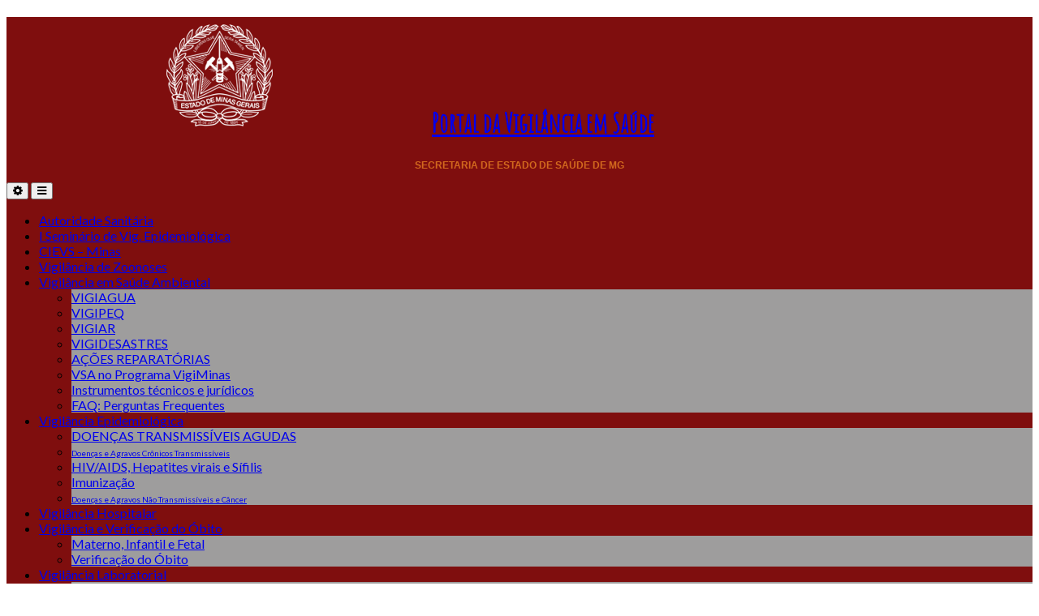

--- FILE ---
content_type: text/html; charset=UTF-8
request_url: http://vigilancia.saude.mg.gov.br/index.php/saude-do-trabalhador/
body_size: 141632
content:
<!DOCTYPE html>
<html lang="pt-BR">
<head>
		<meta charset="UTF-8" />
	<meta http-equiv="X-UA-Compatible" content="IE=edge">
	<meta name="viewport" content="width=device-width, initial-scale=1.0" />
	<link rel="profile" href="http://gmpg.org/xfn/11" />
	<link rel="pingback" href="http://vigilancia.saude.mg.gov.br/xmlrpc.php" />
	<title>Saúde do Trabalhador &#8211; Portal da Vigilância em Saúde</title>
<link rel='dns-prefetch' href='//fonts.googleapis.com' />
<link rel='dns-prefetch' href='//s.w.org' />
<link rel="alternate" type="application/rss+xml" title="Feed para Portal da Vigilância em Saúde &raquo;" href="http://vigilancia.saude.mg.gov.br/index.php/feed/" />
<link rel="alternate" type="application/rss+xml" title="Feed de comentários para Portal da Vigilância em Saúde &raquo;" href="http://vigilancia.saude.mg.gov.br/index.php/comments/feed/" />
		<script type="text/javascript">
			window._wpemojiSettings = {"baseUrl":"https:\/\/s.w.org\/images\/core\/emoji\/11\/72x72\/","ext":".png","svgUrl":"https:\/\/s.w.org\/images\/core\/emoji\/11\/svg\/","svgExt":".svg","source":{"concatemoji":"http:\/\/vigilancia.saude.mg.gov.br\/wp-includes\/js\/wp-emoji-release.min.js?ver=4.9.28"}};
			!function(e,a,t){var n,r,o,i=a.createElement("canvas"),p=i.getContext&&i.getContext("2d");function s(e,t){var a=String.fromCharCode;p.clearRect(0,0,i.width,i.height),p.fillText(a.apply(this,e),0,0);e=i.toDataURL();return p.clearRect(0,0,i.width,i.height),p.fillText(a.apply(this,t),0,0),e===i.toDataURL()}function c(e){var t=a.createElement("script");t.src=e,t.defer=t.type="text/javascript",a.getElementsByTagName("head")[0].appendChild(t)}for(o=Array("flag","emoji"),t.supports={everything:!0,everythingExceptFlag:!0},r=0;r<o.length;r++)t.supports[o[r]]=function(e){if(!p||!p.fillText)return!1;switch(p.textBaseline="top",p.font="600 32px Arial",e){case"flag":return s([55356,56826,55356,56819],[55356,56826,8203,55356,56819])?!1:!s([55356,57332,56128,56423,56128,56418,56128,56421,56128,56430,56128,56423,56128,56447],[55356,57332,8203,56128,56423,8203,56128,56418,8203,56128,56421,8203,56128,56430,8203,56128,56423,8203,56128,56447]);case"emoji":return!s([55358,56760,9792,65039],[55358,56760,8203,9792,65039])}return!1}(o[r]),t.supports.everything=t.supports.everything&&t.supports[o[r]],"flag"!==o[r]&&(t.supports.everythingExceptFlag=t.supports.everythingExceptFlag&&t.supports[o[r]]);t.supports.everythingExceptFlag=t.supports.everythingExceptFlag&&!t.supports.flag,t.DOMReady=!1,t.readyCallback=function(){t.DOMReady=!0},t.supports.everything||(n=function(){t.readyCallback()},a.addEventListener?(a.addEventListener("DOMContentLoaded",n,!1),e.addEventListener("load",n,!1)):(e.attachEvent("onload",n),a.attachEvent("onreadystatechange",function(){"complete"===a.readyState&&t.readyCallback()})),(n=t.source||{}).concatemoji?c(n.concatemoji):n.wpemoji&&n.twemoji&&(c(n.twemoji),c(n.wpemoji)))}(window,document,window._wpemojiSettings);
		</script>
		<style type="text/css">
img.wp-smiley,
img.emoji {
	display: inline !important;
	border: none !important;
	box-shadow: none !important;
	height: 1em !important;
	width: 1em !important;
	margin: 0 .07em !important;
	vertical-align: -0.1em !important;
	background: none !important;
	padding: 0 !important;
}
</style>
<link rel='stylesheet' id='ai1ec_style-css' href='//vigilancia.saude.mg.gov.br/wp-content/plugins/all-in-one-event-calendar/cache/b68e706a_ai1ec_parsed_css.css?ver=2.5.36' media='all' />
<link rel='stylesheet' id='pt-cv-public-style-css' href='http://vigilancia.saude.mg.gov.br/wp-content/plugins/content-views-query-and-display-post-page/public/assets/css/cv.css?ver=3.6.1' media='all' />
<link rel='stylesheet' id='wpdm-font-awesome-css' href='http://vigilancia.saude.mg.gov.br/wp-content/plugins/download-manager/assets/fontawesome/css/all.css?ver=4.9.28' media='all' />
<link rel='stylesheet' id='wpdm-bootstrap-css' href='http://vigilancia.saude.mg.gov.br/wp-content/plugins/download-manager/assets/bootstrap/css/bootstrap.css?ver=4.9.28' media='all' />
<link rel='stylesheet' id='wpdm-front-css' href='http://vigilancia.saude.mg.gov.br/wp-content/plugins/download-manager/assets/css/front.css?ver=4.9.28' media='all' />
<link rel='stylesheet' id='plyr-css-css' href='http://vigilancia.saude.mg.gov.br/wp-content/plugins/easy-video-player/lib/plyr.css?ver=4.9.28' media='all' />
<link rel='stylesheet' id='bodhi-svgs-attachment-css' href='http://vigilancia.saude.mg.gov.br/wp-content/plugins/svg-support/css/svgs-attachment.css?ver=4.9.28' media='all' />
<link rel='stylesheet' id='wpdm-button-templates-css' href='http://vigilancia.saude.mg.gov.br/wp-content/plugins/wpdm-button-templates/buttons.css?ver=4.9.28' media='all' />
<link rel='stylesheet' id='flat-fonts-css' href='//fonts.googleapis.com/css?family=Amatic+SC%7CLato:400,700%7CBitter%7COpen+Sans+Condensed' media='all' />
<link rel='stylesheet' id='flat-theme-css' href='http://vigilancia.saude.mg.gov.br/wp-content/themes/flat/assets/css/flat.min.css?ver=' media='all' />
<link rel='stylesheet' id='flat-style-css' href='http://vigilancia.saude.mg.gov.br/wp-content/themes/flat/style.css?ver=' media='all' />
<script src='http://vigilancia.saude.mg.gov.br/wp-includes/js/jquery/jquery.js?ver=1.12.4'></script>
<script src='http://vigilancia.saude.mg.gov.br/wp-includes/js/jquery/jquery-migrate.min.js?ver=1.4.1'></script>
<script src='http://vigilancia.saude.mg.gov.br/wp-content/plugins/download-manager/assets/bootstrap/js/bootstrap.min.js?ver=4.9.28'></script>
<script src='http://vigilancia.saude.mg.gov.br/wp-content/plugins/download-manager/assets/js/front.js?ver=4.9.28'></script>
<script src='http://vigilancia.saude.mg.gov.br/wp-content/plugins/download-manager/assets/js/chosen.jquery.min.js?ver=4.9.28'></script>
<script src='http://vigilancia.saude.mg.gov.br/wp-content/plugins/easy-video-player/lib/plyr.min.js?ver=4.9.28'></script>
<script src='http://vigilancia.saude.mg.gov.br/wp-content/themes/flat/assets/js/flat.min.js?ver=4.9.28'></script>
<!--[if lt IE 9]>
<script src='http://vigilancia.saude.mg.gov.br/wp-content/themes/flat/assets/js/html5shiv.min.js?ver=3.7.2'></script>
<![endif]-->
<meta name="generator" content="WordPress Download Manager 2.9.84" />
<link rel='https://api.w.org/' href='http://vigilancia.saude.mg.gov.br/index.php/wp-json/' />
<link rel="EditURI" type="application/rsd+xml" title="RSD" href="http://vigilancia.saude.mg.gov.br/xmlrpc.php?rsd" />
<link rel="wlwmanifest" type="application/wlwmanifest+xml" href="http://vigilancia.saude.mg.gov.br/wp-includes/wlwmanifest.xml" /> 
<link rel="canonical" href="http://vigilancia.saude.mg.gov.br/index.php/saude-do-trabalhador/" />
<link rel='shortlink' href='http://vigilancia.saude.mg.gov.br/?p=4162' />
<link rel="alternate" type="application/json+oembed" href="http://vigilancia.saude.mg.gov.br/index.php/wp-json/oembed/1.0/embed?url=http%3A%2F%2Fvigilancia.saude.mg.gov.br%2Findex.php%2Fsaude-do-trabalhador%2F" />
<link rel="alternate" type="text/xml+oembed" href="http://vigilancia.saude.mg.gov.br/index.php/wp-json/oembed/1.0/embed?url=http%3A%2F%2Fvigilancia.saude.mg.gov.br%2Findex.php%2Fsaude-do-trabalhador%2F&#038;format=xml" />

        <script>
            var wpdm_site_url = 'http://vigilancia.saude.mg.gov.br/';
            var wpdm_home_url = 'http://vigilancia.saude.mg.gov.br/';
            var ajax_url = 'http://vigilancia.saude.mg.gov.br/wp-admin/admin-ajax.php';
            var wpdm_ajax_url = 'http://vigilancia.saude.mg.gov.br/wp-admin/admin-ajax.php';
            var wpdm_ajax_popup = '0';
        </script>


        <!-- Enter your scripts here --><style type="text/css">#page:before, .sidebar-offcanvas, #secondary { background-color: #7f0e0e; }@media (max-width: 1199px) { #page &gt; .container { background-color: #7f0e0e; } }</style><style type="text/css">#masthead .site-title {font-family:Amatic SC}body {font-family:Lato }h1,h2,h3,h4,h5,h6 {font-family:Bitter}#masthead .site-description, .hentry .entry-meta {font-family:Open Sans Condensed}</style><style type="text/css" id="custom-background-css">
body.custom-background { background-color: #ffffff; }
</style>
		<style type="text/css" id="wp-custom-css">
			/*
Você pode adicionar seu próprio CSS aqui.
Clique no ícone de ajuda acima para saber mais.
*/

.home-nav {
background-color: #9e9d9d;
}

.hentry .entry-title {
    font-size: 27px;
    margin-top: 0;
    text-align: center;
    font-weight: 900;
    color: #722418;
    font-stretch: extra-expanded;
    font-family: arial;
    font-style: normal;
}

#masthead .site-description {
    text-align: center;
    text-transform: uppercase;
    line-height: 20px;
    font-weight: bold;
    font-family: "Arial";
    color: #D2691E;
    font-size: 12px;
}

.su-tabs.my-custom-tabs .su-tabs-nav span { font-size: 1; color: #722418}
  .su-tabs.my-custom-tabs .su-tabs-nav span.su-tabs-current { background-color: #722418; color:white; font-weight: bold; }
  .su-tabs.my-custom-tabs .su-tabs-pane {
    padding: 1.3em;
    background-color: #722418}
		</style>
	            <style>
                @import url('https://fonts.googleapis.com/css?family=Cantarell:400,700');

                .w3eden .fetfont,
                .w3eden .btn,
                .w3eden .btn.wpdm-front h3.title,
                .w3eden .wpdm-social-lock-box .IN-widget a span:last-child,
                .w3eden #xfilelist .panel-heading,
                .w3eden .wpdm-frontend-tabs a,
                .w3eden .alert:before,
                .w3eden .panel .panel-heading,
                .w3eden .discount-msg,
                .w3eden .panel.dashboard-panel h3,
                .w3eden #wpdm-dashboard-sidebar .list-group-item,
                .w3eden #package-description .wp-switch-editor,
                .w3eden .w3eden.author-dashbboard .nav.nav-tabs li a,
                .w3eden .wpdm_cart thead th,
                .w3eden #csp .list-group-item,
                .w3eden .modal-title {
                    font-family: Cantarell, sans-serif;
                    text-transform: uppercase;
                    font-weight: 700;
                }
                .w3eden #csp .list-group-item{
                    text-transform: unset;
                }
            </style>
            	</head>

<body class="page-template-default page page-id-4162 custom-background" itemscope itemtype="http://schema.org/WebPage">
<div id="page">
	<div class="container">
		<div class="row row-offcanvas row-offcanvas-left">
			<div id="secondary" class="col-lg-3">
								<header id="masthead" class="site-header" role="banner">
										<div class="hgroup">
						<h1 class="site-title display-title-logo"><a href="http://vigilancia.saude.mg.gov.br/" title="Portal da Vigilância em Saúde" rel="home"><img itemprop="primaryImageofPage" alt="Portal da Vigilância em Saúde" src="http://vigilancia.saude.mg.gov.br/wp-content/uploads/2018/07/MARCA-GOVERNO-MINAS-2015-SAUDE-e-SUS-CMYK.png" /><span itemprop="name">Portal da Vigilância em Saúde</span></a></h1><h2 itemprop="description" class="site-description">Secretaria de Estado de Saúde de MG</h2>					</div>
					<button type="button" class="btn btn-link hidden-lg toggle-sidebar" data-toggle="offcanvas" aria-label="Sidebar"><i class="fa fa-gear"></i></button>
					<button type="button" class="btn btn-link hidden-lg toggle-navigation" aria-label="Navigation Menu"><i class="fa fa-bars"></i></button>
					<nav id="site-navigation" class="navigation main-navigation" role="navigation">
						<ul id="menu-menu-principal" class="nav-menu"><li id="menu-item-19135" class="menu-item menu-item-type-post_type menu-item-object-page menu-item-19135"><a href="http://vigilancia.saude.mg.gov.br/index.php/autoridade-sanitaria-de-vigilancia-a-saude/">Autoridade Sanitária</a></li>
<li id="menu-item-21446" class="menu-item menu-item-type-post_type menu-item-object-page menu-item-21446"><a href="http://vigilancia.saude.mg.gov.br/index.php/1o-seminario-de-vigilancia-epidemiologica/">I Seminário de Vig. Epidemiológica</a></li>
<li id="menu-item-2981" class="menu-item menu-item-type-post_type menu-item-object-page menu-item-2981"><a href="http://vigilancia.saude.mg.gov.br/index.php/centro-de-informacoes-estrategicas-em-vigilancia-em-saude-do-estado-de-minas-gerais-cievs-minas/">CIEVS &#8211; Minas</a></li>
<li id="menu-item-3726" class="menu-item menu-item-type-post_type menu-item-object-page menu-item-3726"><a href="http://vigilancia.saude.mg.gov.br/index.php/vigilancia-ambiental/">Vigilância de Zoonoses</a></li>
<li id="menu-item-18718" class="menu-item menu-item-type-post_type menu-item-object-page menu-item-has-children menu-item-18718"><a href="http://vigilancia.saude.mg.gov.br/index.php/vigilancia-em-saude-ambiental/">Vigilância em Saúde Ambiental</a>
<ul class="sub-menu">
	<li id="menu-item-18738" class="home-nav menu-item menu-item-type-post_type menu-item-object-page menu-item-18738"><a href="http://vigilancia.saude.mg.gov.br/index.php/programa-de-vigilancia-da-qualidade-da-agua-para-consumo-humano-vigiagua/">VIGIAGUA</a></li>
	<li id="menu-item-18859" class="home-nav menu-item menu-item-type-post_type menu-item-object-page menu-item-18859"><a href="http://vigilancia.saude.mg.gov.br/index.php/vigipeq/">VIGIPEQ</a></li>
	<li id="menu-item-18872" class="home-nav menu-item menu-item-type-post_type menu-item-object-page menu-item-18872"><a href="http://vigilancia.saude.mg.gov.br/index.php/programa-de-vigilancia-em-saude-das-populacoes-expostas-aos-poluentes-atmosfericos-vigiar/">VIGIAR</a></li>
	<li id="menu-item-18871" class="home-nav menu-item menu-item-type-post_type menu-item-object-page menu-item-18871"><a href="http://vigilancia.saude.mg.gov.br/index.php/programa-de-vigilancia-em-saude-ambiental-relacionada-aos-riscos-decorrentes-dos-desastres-vigidesastres/">VIGIDESASTRES</a></li>
	<li id="menu-item-18883" class="home-nav menu-item menu-item-type-post_type menu-item-object-page menu-item-18883"><a href="http://vigilancia.saude.mg.gov.br/index.php/acoes-reparatorias/">AÇÕES REPARATÓRIAS</a></li>
	<li id="menu-item-18870" class="home-nav menu-item menu-item-type-post_type menu-item-object-page menu-item-18870"><a href="http://vigilancia.saude.mg.gov.br/index.php/vigilancia-em-saude-ambiental-no-programa-vigiminas/">VSA no Programa VigiMinas</a></li>
	<li id="menu-item-18967" class="home-nav menu-item menu-item-type-post_type menu-item-object-page menu-item-18967"><a href="http://vigilancia.saude.mg.gov.br/index.php/instrumentos-tecnicos-e-juridicos-da-vigilancia-em-saude-ambiental/">Instrumentos técnicos e jurídicos</a></li>
	<li id="menu-item-18973" class="home-nav menu-item menu-item-type-post_type menu-item-object-page menu-item-18973"><a href="http://vigilancia.saude.mg.gov.br/index.php/faq-perguntas-frequentes-sobre-a-vigilancia-em-saude-ambiental/">FAQ: Perguntas Frequentes</a></li>
</ul>
</li>
<li id="menu-item-4829" class="menu-item menu-item-type-post_type menu-item-object-page menu-item-has-children menu-item-4829"><a href="http://vigilancia.saude.mg.gov.br/index.php/vigilancia-epidemiologica/">Vigilância Epidemiológica</a>
<ul class="sub-menu">
	<li id="menu-item-4828" class="home-nav menu-item menu-item-type-post_type menu-item-object-page menu-item-4828"><a href="http://vigilancia.saude.mg.gov.br/index.php/doencas-e-agravos-transmissiveis/">DOENÇAS TRANSMISSÍVEIS AGUDAS</a></li>
	<li id="menu-item-19279" class="home-nav menu-item menu-item-type-post_type menu-item-object-page menu-item-19279"><a href="http://vigilancia.saude.mg.gov.br/index.php/doencas-e-agravos-cronicos-transmissiveis/"><font size="1.8">Doenças e Agravos Crônicos Transmissíveis</font></a></li>
	<li id="menu-item-5085" class="home-nav menu-item menu-item-type-post_type menu-item-object-page menu-item-5085"><a href="http://vigilancia.saude.mg.gov.br/index.php/doencas-por-infeccoes-sexualmente-transmissiveis-hiv-aids-hepatites-virais/">HIV/AIDS, Hepatites virais e Sífilis</a></li>
	<li id="menu-item-5357" class="home-nav menu-item menu-item-type-post_type menu-item-object-page menu-item-5357"><a href="http://vigilancia.saude.mg.gov.br/index.php/imunizacao/">Imunização</a></li>
	<li id="menu-item-6442" class="home-nav menu-item menu-item-type-post_type menu-item-object-page menu-item-6442"><a href="http://vigilancia.saude.mg.gov.br/index.php/vigilancia-de-doencas-cronicas-transmissiveis-nao-transmissiveis-e-causas-externas/"><font size="1.8">Doenças e Agravos Não Transmissíveis e Câncer</font></a></li>
</ul>
</li>
<li id="menu-item-16781" class="menu-item menu-item-type-post_type menu-item-object-page menu-item-16781"><a href="http://vigilancia.saude.mg.gov.br/index.php/vigilancia-epidemiologica-hospitalar/">Vigilância Hospitalar</a></li>
<li id="menu-item-2513" class="menu-item menu-item-type-post_type menu-item-object-page menu-item-has-children menu-item-2513"><a href="http://vigilancia.saude.mg.gov.br/index.php/vigilancia-do-obito/">Vigilância e Verificação do Óbito</a>
<ul class="sub-menu">
	<li id="menu-item-19435" class="home-nav menu-item menu-item-type-post_type menu-item-object-page menu-item-19435"><a href="http://vigilancia.saude.mg.gov.br/index.php/vigilancia-do-obito-materno-infantil-e-fetal/">Materno, Infantil e Fetal</a></li>
	<li id="menu-item-19434" class="home-nav menu-item menu-item-type-post_type menu-item-object-page menu-item-19434"><a href="http://vigilancia.saude.mg.gov.br/index.php/servico-de-verificacao-do-obito/">Verificação do Óbito</a></li>
</ul>
</li>
<li id="menu-item-8906" class="menu-item menu-item-type-post_type menu-item-object-page menu-item-has-children menu-item-8906"><a href="http://vigilancia.saude.mg.gov.br/index.php/vigilancia-laboratorial/">Vigilância Laboratorial</a>
<ul class="sub-menu">
	<li id="menu-item-8921" class="home-nav menu-item menu-item-type-post_type menu-item-object-page menu-item-8921"><a href="http://vigilancia.saude.mg.gov.br/index.php/rede-estadual-de-laboratorios-de-saude-publica-do-estado-de-minas-gerais-relsp/">RELSP-MG</a></li>
	<li id="menu-item-8924" class="home-nav menu-item menu-item-type-post_type menu-item-object-page menu-item-8924"><a href="http://vigilancia.saude.mg.gov.br/index.php/orientacoes-tecnicas/">Documentos Técnicos</a></li>
	<li id="menu-item-17774" class="home-nav menu-item menu-item-type-post_type menu-item-object-page menu-item-17774"><a href="http://vigilancia.saude.mg.gov.br/index.php/paineis-da-vigilancia-laboratorial/">Painéis da Vigilância Laboratorial</a></li>
</ul>
</li>
<li id="menu-item-3873" class="menu-item menu-item-type-post_type menu-item-object-page menu-item-has-children menu-item-3873"><a href="http://vigilancia.saude.mg.gov.br/index.php/vigilancia-sanitaria/">Vigilância Sanitária</a>
<ul class="sub-menu">
	<li id="menu-item-7341" class="home-nav menu-item menu-item-type-post_type menu-item-object-page menu-item-7341"><a href="http://vigilancia.saude.mg.gov.br/index.php/licenciamento-sanitario/">Licenciamento Sanitário</a></li>
	<li id="menu-item-3892" class="home-nav menu-item menu-item-type-post_type menu-item-object-page menu-item-3892"><a href="http://vigilancia.saude.mg.gov.br/index.php/diretoria-de-alimentos/">Alimentos</a></li>
	<li id="menu-item-3890" class="home-nav menu-item menu-item-type-post_type menu-item-object-page menu-item-3890"><a href="http://vigilancia.saude.mg.gov.br/index.php/diretoria-de-infraestrutura-fisica/">Estrutura Física</a></li>
	<li id="menu-item-3891" class="home-nav menu-item menu-item-type-post_type menu-item-object-page menu-item-3891"><a href="http://vigilancia.saude.mg.gov.br/index.php/diretoria-de-medicamentos-e-congeneres/">Medicamentos e Congêneres</a></li>
	<li id="menu-item-3893" class="home-nav menu-item menu-item-type-post_type menu-item-object-page menu-item-3893"><a href="http://vigilancia.saude.mg.gov.br/index.php/diretoria-de-servicos-de-saude/">Serviços de Saúde</a></li>
</ul>
</li>
<li id="menu-item-4166" class="menu-item menu-item-type-post_type menu-item-object-page current-menu-item page_item page-item-4162 current_page_item menu-item-has-children menu-item-4166"><a href="http://vigilancia.saude.mg.gov.br/index.php/saude-do-trabalhador/"><span style="color: white;">Saúde do Trabalhador</a>
<ul class="sub-menu">
	<li id="menu-item-18429" class="home-nav menu-item menu-item-type-post_type menu-item-object-page menu-item-18429"><a href="http://vigilancia.saude.mg.gov.br/index.php/cerest-estadual/"><span style="color: white;">CEREST Estadual</a></li>
</ul>
</li>
<li id="menu-item-2766" class="menu-item menu-item-type-post_type menu-item-object-page menu-item-has-children menu-item-2766"><a href="http://vigilancia.saude.mg.gov.br/index.php/programa-de-monitoramento-das-acoes-de-vigilancia-em-saude-pmavs/">ProMAVS &#8211; Vigilância em Saúde</a>
<ul class="sub-menu">
	<li id="menu-item-3394" class="home-nav menu-item menu-item-type-custom menu-item-object-custom menu-item-3394"><a href="http://vigilancia.saude.mg.gov.br/index.php/3395-2/">Resultados</a></li>
</ul>
</li>
<li id="menu-item-9696" class="menu-item menu-item-type-post_type menu-item-object-page menu-item-9696"><a href="http://vigilancia.saude.mg.gov.br/index.php/programa-vigiminas/"><span style="color: white;">Programa VigiMinas</a></li>
<li id="menu-item-20437" class="menu-item menu-item-type-post_type menu-item-object-page menu-item-20437"><a href="http://vigilancia.saude.mg.gov.br/index.php/politica-vigidrones/">Política VigiDrones</a></li>
<li id="menu-item-19811" class="menu-item menu-item-type-post_type menu-item-object-page menu-item-19811"><a href="http://vigilancia.saude.mg.gov.br/index.php/episus-fundamental/">EpiSUS Fundamental</a></li>
<li id="menu-item-2731" class="menu-item menu-item-type-post_type menu-item-object-page menu-item-has-children menu-item-2731"><a href="http://vigilancia.saude.mg.gov.br/index.php/sistemas-de-informacao/">Sistemas de Informação</a>
<ul class="sub-menu">
	<li id="menu-item-2507" class="home-nav menu-item menu-item-type-post_type menu-item-object-page menu-item-2507"><a href="http://vigilancia.saude.mg.gov.br/index.php/sistemas-de-informacao/mortalidade/">Mortalidade (SIM)</a></li>
	<li id="menu-item-2508" class="home-nav menu-item menu-item-type-post_type menu-item-object-page menu-item-2508"><a href="http://vigilancia.saude.mg.gov.br/index.php/sistemas-de-informacao/nascidos-vivos-sinasc/">Nascidos Vivos (SINASC)</a></li>
	<li id="menu-item-2504" class="home-nav menu-item menu-item-type-post_type menu-item-object-page menu-item-2504"><a href="http://vigilancia.saude.mg.gov.br/index.php/sistemas-de-informacao/agravos-de-notificacao-sinan/">Agravos de notificação (SINAN)</a></li>
	<li id="menu-item-2511" class="home-nav menu-item menu-item-type-post_type menu-item-object-page menu-item-2511"><a href="http://vigilancia.saude.mg.gov.br/index.php/dengue/">Dengue (SISPNCD)</a></li>
	<li id="menu-item-8186" class="home-nav menu-item menu-item-type-post_type menu-item-object-page menu-item-8186"><a href="http://vigilancia.saude.mg.gov.br/index.php/liraa-lia/">Dengue (LIRAa-LIA)</a></li>
	<li id="menu-item-2515" class="home-nav menu-item menu-item-type-post_type menu-item-object-page menu-item-2515"><a href="http://vigilancia.saude.mg.gov.br/index.php/controlednvdo/">Controle Estadual &#8211; DNV e DO</a></li>
</ul>
</li>
<li id="menu-item-20253" class="menu-item menu-item-type-custom menu-item-object-custom menu-item-has-children menu-item-20253"><a>Informações em saúde</a>
<ul class="sub-menu">
	<li id="menu-item-2514" class="home-nav menu-item menu-item-type-post_type menu-item-object-page menu-item-2514"><a target="_blank" href="http://vigilancia.saude.mg.gov.br/index.php/informacoes-de-saude/informacoes-de-saude-tabnet-mg/">TABNET – MG</a></li>
	<li id="menu-item-7796" class="home-nav menu-item menu-item-type-post_type menu-item-object-page menu-item-7796"><a href="http://vigilancia.saude.mg.gov.br/index.php/paineis-tematicos/">Painéis Temáticos</a></li>
	<li id="menu-item-2713" class="home-nav menu-item menu-item-type-post_type menu-item-object-page menu-item-has-children menu-item-2713"><a href="http://vigilancia.saude.mg.gov.br/index.php/sala-de-situacao-municipal/">Sala de Situação Municipal</a>
	<ul class="sub-menu">
		<li id="menu-item-5735" class="home-nav menu-item menu-item-type-custom menu-item-object-custom menu-item-has-children menu-item-5735"><a>Publicações</a>
		<ul class="sub-menu">
			<li id="menu-item-17537" class="home-nav menu-item menu-item-type-post_type menu-item-object-page menu-item-17537"><a href="http://vigilancia.saude.mg.gov.br/index.php/resolucao-ses-mg-ldnc/"><font size="1.8">Lista Doenças de Notificação Compulsória</font></a></li>
			<li id="menu-item-15669" class="home-nav menu-item menu-item-type-post_type menu-item-object-page menu-item-15669"><a href="http://vigilancia.saude.mg.gov.br/index.php/analise-de-situacao-de-saude/">Análise de Situação de Saúde</a></li>
			<li id="menu-item-16693" class="home-nav menu-item menu-item-type-post_type menu-item-object-page menu-item-16693"><a href="http://vigilancia.saude.mg.gov.br/index.php/revista/">REVISTA</a></li>
		</ul>
</li>
	</ul>
</li>
	<li id="menu-item-5738" class="home-nav menu-item menu-item-type-post_type menu-item-object-page menu-item-5738"><a href="http://vigilancia.saude.mg.gov.br/index.php/boletim-de-vigilancia-em-saude/">Boletins de Vigilância em Saúde</a></li>
	<li id="menu-item-5942" class="home-nav menu-item menu-item-type-post_type menu-item-object-page menu-item-5942"><a href="http://vigilancia.saude.mg.gov.br/index.php/programa-de-treinamento-em-epidemiologia-aplicada-aos-servicos-do-sistema-unico-de-saude-episus-nivel-fundamental/">Trabalhos EpiSUS</a></li>
</ul>
</li>
<li id="menu-item-2496" class="menu-item menu-item-type-custom menu-item-object-custom menu-item-2496"><a href="http://sescloud.saude.mg.gov.br">Intranet</a></li>
<li id="menu-item-2520" class="menu-item menu-item-type-post_type menu-item-object-page menu-item-2520"><a href="http://vigilancia.saude.mg.gov.br/index.php/calendar/">Eventos</a></li>
<li id="menu-item-2519" class="menu-item menu-item-type-post_type menu-item-object-page menu-item-2519"><a href="http://vigilancia.saude.mg.gov.br/index.php/softwares/">Softwares úteis</a></li>
<li id="menu-item-3556" class="menu-item menu-item-type-custom menu-item-object-custom menu-item-has-children menu-item-3556"><a>sei!</a>
<ul class="sub-menu">
	<li id="menu-item-3652" class="home-nav menu-item menu-item-type-custom menu-item-object-custom menu-item-3652"><a href="https://www.sei.mg.gov.br/sei/modulos/pesquisa/md_pesq_processo_pesquisar.php?acao_externa=protocolo_pesquisar&#038;acao_origem_externa=protocolo_pesquisar&#038;id_orgao_acesso_externo=0">Pesquisa Pública &#8211; sei!</a></li>
	<li id="menu-item-3653" class="home-nav menu-item menu-item-type-custom menu-item-object-custom menu-item-3653"><a href="https://www.sei.mg.gov.br/sei/controlador_externo.php?acao=usuario_externo_logar&#038;id_orgao_acesso_externo=0https://www.sei.mg.gov.br/sei/controlador_externo.php?acao=usuario_externo_logar&#038;id_orgao_acesso_externo=0">Usuário Externo &#8211; sei!</a></li>
	<li id="menu-item-3654" class="home-nav menu-item menu-item-type-custom menu-item-object-custom menu-item-3654"><a href="https://www.sei.mg.gov.br/sei/controlador_externo.php?acao=documento_conferir&#038;id_orgao_acesso_externo=0">Autenticidade &#8211; sei!</a></li>
</ul>
</li>
<li id="menu-item-5395" class="menu-item menu-item-type-post_type menu-item-object-page menu-item-5395"><a href="http://vigilancia.saude.mg.gov.br/index.php/comunicados-da-vigilancia-em-saude/">Comunicados</a></li>
<li id="menu-item-2498" class="menu-item menu-item-type-custom menu-item-object-custom menu-item-2498"><a href="http://www.saude.mg.gov.br/fale-conosco">Fale Conosco</a></li>
<li id="menu-item-2483" class="menu-item menu-item-type-post_type menu-item-object-page menu-item-2483"><a href="http://vigilancia.saude.mg.gov.br/index.php/links/">Links</a></li>
<li id="menu-item-2482" class="menu-item menu-item-type-post_type menu-item-object-page menu-item-2482"><a href="http://vigilancia.saude.mg.gov.br/index.php/sobre-2/">Sobre</a></li>
</ul>					</nav>
									</header>
				
				<div class="sidebar-offcanvas">
					<div id="main-sidebar" class="widget-area" role="complementary">
											<aside id="text-13" class="widget widget_text">
			<div class="textwidget"><div class="su-custom-gallery su-custom-gallery-title-never"><div class="su-custom-gallery-slide"><a href="http://www.saude.mg.gov.br/fale-conosco" title="Vigilância Sanitária"><img src="http://vigilancia.saude.mg.gov.br/wp-content/uploads/2018/01/visa-mg-400x200.png" alt="Vigilância Sanitária" width="400" height="200" /><span class="su-custom-gallery-title">Vigilância Sanitária</span></a></div><div class="su-clear"></div></div>
</div>
							</aside>
					<aside id="nav_menu-2" class="widget widget_nav_menu">
						<h3 class='widget-title'>Saude-MG nas redes sociais</h3>
<div class="menu-menu-de-links-sociais-container"><ul id="menu-menu-de-links-sociais" class="menu"><li id="menu-item-2628" class="menu-item menu-item-type-custom menu-item-object-custom menu-item-2628"><a href="http://blog.saude.mg.gov.br/">Blog</a></li>
<li id="menu-item-32" class="menu-item menu-item-type-custom menu-item-object-custom menu-item-32"><a href="https://www.facebook.com/SaudeMG/?fref=ts">Facebook</a></li>
<li id="menu-item-33" class="menu-item menu-item-type-custom menu-item-object-custom menu-item-33"><a href="https://twitter.com/saudemg">Twitter</a></li>
<li id="menu-item-34" class="menu-item menu-item-type-custom menu-item-object-custom menu-item-34"><a href="https://www.instagram.com/saudemg/">Instagram</a></li>
<li id="menu-item-2629" class="menu-item menu-item-type-custom menu-item-object-custom menu-item-2629"><a href="https://www.youtube.com/user/saudemg">Youtube</a></li>
</ul></div>					</aside>
					<aside id="categories-2" class="widget widget_categories">
						<h3 class='widget-title'>posts</h3>
<form action="http://vigilancia.saude.mg.gov.br" method="get"><label class="screen-reader-text" for="cat">posts</label><select  name='cat' id='cat' class='postform' >
	<option value='-1'>Selecionar categoria</option>
	<option class="level-0" value="154">Ação Descentralizadas Perguntas&nbsp;&nbsp;(43)</option>
	<option class="level-0" value="208">Alimentos Perguntas&nbsp;&nbsp;(15)</option>
	<option class="level-0" value="253">Centro de Atenção Psicossocial &#8211; CAPS&nbsp;&nbsp;(1)</option>
	<option class="level-0" value="254">Clínicas que realizam procedimentos estéticos&nbsp;&nbsp;(2)</option>
	<option class="level-0" value="242">Comunicado &#8211; Editais&nbsp;&nbsp;(7)</option>
	<option class="level-0" value="193">Cosméticos e Saneantes&nbsp;&nbsp;(15)</option>
	<option class="level-0" value="343">Estabelecimentos de Assistência Odontológica&nbsp;&nbsp;(14)</option>
	<option class="level-0" value="344">Laboratórios de análises clínicas e/ou de citologia&nbsp;&nbsp;(3)</option>
	<option class="level-0" value="345">Laboratórios de anatomia patológica&nbsp;&nbsp;(1)</option>
	<option class="level-0" value="147">Medicamento Cosméticos Perguntas&nbsp;&nbsp;(1)</option>
	<option class="level-0" value="346">Medicina Nuclear&nbsp;&nbsp;(1)</option>
	<option class="level-0" value="295">Perguntas frequentes &#8211; Hemovigilância&nbsp;&nbsp;(3)</option>
	<option class="level-0" value="294">Perguntas frequentes &#8211; Transporte Sangue e Componentes&nbsp;&nbsp;(4)</option>
	<option class="level-0" value="296">Perguntas Frequentes Hemoterapia&nbsp;&nbsp;(3)</option>
	<option class="level-0" value="248">Perguntas Frequentes Infraestrutura&nbsp;&nbsp;(6)</option>
	<option class="level-0" value="286">Perguntas Frequentes Serviço de Interesse da Saúde&nbsp;&nbsp;(10)</option>
	<option class="level-0" value="347">Postos de coleta de amostras biológicas&nbsp;&nbsp;(1)</option>
	<option class="level-0" value="194">Produtos de Saúde&nbsp;&nbsp;(11)</option>
	<option class="level-0" value="348">Radioterapia&nbsp;&nbsp;(1)</option>
	<option class="level-0" value="349">Raio-x diagnóstico&nbsp;&nbsp;(13)</option>
	<option class="level-0" value="350">Resíduos de Serviços de Saúde (PGRSS)&nbsp;&nbsp;(8)</option>
	<option class="level-0" value="351">Ressonância Magnética&nbsp;&nbsp;(1)</option>
	<option class="level-0" value="274">Segurança do Paciente Perguntas&nbsp;&nbsp;(11)</option>
	<option class="level-0" value="1">Sem categoria&nbsp;&nbsp;(34)</option>
	<option class="level-0" value="352">Serviço de Atenção Domiciliar &#8211; Home Care&nbsp;&nbsp;(1)</option>
	<option class="level-0" value="353">Serviço de Urgência e Emergência&nbsp;&nbsp;(1)</option>
	<option class="level-0" value="354">Serviço de Vacinação Humana&nbsp;&nbsp;(2)</option>
	<option class="level-0" value="355">Serviços de diálise e nefrologia&nbsp;&nbsp;(3)</option>
	<option class="level-0" value="356">Serviços de fisioterapia&nbsp;&nbsp;(1)</option>
	<option class="level-0" value="357">Serviços de transporte de material biológico humano&nbsp;&nbsp;(1)</option>
	<option class="level-0" value="94">Sistema de Informação de Agravos de Notificação&nbsp;&nbsp;(94)</option>
	<option class="level-0" value="72">Sistema de Informações sobre Mortalidade&nbsp;&nbsp;(69)</option>
	<option class="level-0" value="82">Sistema de Informações sobre Nascido Vivo&nbsp;&nbsp;(68)</option>
	<option class="level-0" value="73">Tabnet&nbsp;&nbsp;(158)</option>
	<option class="level-0" value="358">Unidade Básica de Saúde &#8211; UBS&nbsp;&nbsp;(1)</option>
	<option class="level-0" value="359">Unidades de processamento de roupas de serviços de saúde autônomas&nbsp;&nbsp;(1)</option>
	<option class="level-0" value="145">Vigirisco_perguntas&nbsp;&nbsp;(15)</option>
</select>
</form>
<script type='text/javascript'>
/* <![CDATA[ */
(function() {
	var dropdown = document.getElementById( "cat" );
	function onCatChange() {
		if ( dropdown.options[ dropdown.selectedIndex ].value > 0 ) {
			dropdown.parentNode.submit();
		}
	}
	dropdown.onchange = onCatChange;
})();
/* ]]> */
</script>

					</aside>
											</div>
				</div>
			</div>

						<div id="primary" class="content-area col-lg-9" itemprop="mainContentOfPage">
										<div itemscope itemtype="http://schema.org/Article" id="content" class="site-content" role="main">
				
							<article id="post-4162" class="post-4162 page type-page status-publish hentry">
					<header class="entry-header">
						<h1 class="entry-title" itemprop="name">Saúde do Trabalhador</h1>
					</header>
										<div class="entry-content" itemprop="articleBody">
												<div>Segundo Resolução SES/MG nº 9104, de 30 de outubro de 2023, que dispõe sobre a organização da estrutura administrativa da Secretaria de Estado de Saúde (SES/MG), no âmbito de Coordenações, e dá outras providências, a <b>Coordenação de Vigilância em Saúde do Trabalhador/CSAT</b>, compõe a Diretoria de Vigilância em Saúde Ambiental e Saúde do Trabalhador.</div>
<div></div>
<div><img id="x_x_image_1" class="Do8Zj" src="[data-uri]" alt="Diagrama, Texto Descrição gerada automaticamente" crossorigin="use-credentials" data-imagetype="AttachmentByCid" data-custom="AAMkADVjMDk3NjU0LTkyZjktNDU5OS1iOWRjLWE3OGEyYzBhYzA4YwBGAAAAAAB0B82uPpilSLCG7ohfNVZuBwATYda%2FfM30TqcQRg88YX0DAAAAAAEKAAATYda%2FfM30TqcQRg88YX0DAABrZuwHAAABEgAQADlKlA7MCNVNkc2RmhZf3W8%3D" data-outlook-trace="F:2|T:2" /></div>
<div>
<p>&nbsp;</p>
</div>
<div>
<p>Fonte: SES-MG. Disponível em: https://www.saude.mg.gov.br/images/anexos/organograma-2023.pdf.</p>
</div>
<div>
<p>Segundo o Decreto nº 48.661, de 31 de julho de 2023, que dispõe sobre a organização da Secretaria de Estado de Saúde, em seu Art. 30 – A Diretoria de Vigilância em Saúde Ambiental e Saúde do Trabalhador tem como competência promover ações e políticas de saúde relacionadas ao conhecimento, a prevenção, a promoção e a intervenção nos fatores de risco condicionantes e determinantes do trabalho e do meio ambiente que interferem na saúde humana, com atribuições de:</p>
</div>
<div>
<p>I – coordenar e executar, em caráter complementar, as atividades de vigilância em saúde ambiental relacionadas aos contaminantes ambientais na água para consumo humano, no ar e no solo, de importância e repercussão na saúde pública;</p>
</div>
<div>
<p>II – promover ações de resposta, em caráter complementar, às atividades de vigilância em saúde ambiental relacionadas à preparação e resposta aos riscos decorrentes dos desastres de origem natural;</p>
</div>
<div>
<p>III – coordenar e executar, em caráter complementar, as atividades de vigilância em saúde ambiental e saúde do trabalhador decorrentes dos acidentes e desastres tecnológicos e outros eventos capazes de causar doenças e agravos à saúde humana;</p>
</div>
<div>
<p>IV – coordenar e executar, em caráter complementar, as atividades de vigilância em saúde do trabalhador relacionadas aos processos e ambientes de trabalho em seus aspectos tecnológico, social, organizacional e epidemiológico;</p>
</div>
<div>
<p>V – coordenar e executar, em caráter complementar, a vigilância epidemiológica das doenças e agravos relacionados ao trabalho;</p>
</div>
<div>
<p>VI – coordenar as atividades de gestão da Rede Nacional de Atenção Integral à Saúde do Trabalhador – RENAST, no âmbito do Estado, e implementar a Rede Estadual de Saúde do Trabalhador;</p>
</div>
<div>
<p>VII – executar as atividades necessárias ao planejamento, à instauração e à instrução das contratações públicas, incluindo a fiscalização e a gestão de contratos ou instrumentos congêneres, no âmbito de sua atuação.</p>
</div>
<div class="su-spoiler su-spoiler-style-fancy su-spoiler-icon-plus su-spoiler-closed"><div class="su-spoiler-title"><span class="su-spoiler-icon"></span>Legislações e Notas Técnicas e Informativas</div><div class="su-spoiler-content su-clearfix">
    <script language="JavaScript" src="http://vigilancia.saude.mg.gov.br/wp-content/plugins/wpdm-extended-shortcodes/js/jqueryFileTree.js"></script>         <link rel="stylesheet" href="http://vigilancia.saude.mg.gov.br/wp-content/plugins/wpdm-extended-shortcodes/css/jqueryFileTree.css" />              <div id="tree695c08efbcc8d"></div>    <script language="JavaScript">        jQuery(document).ready( function() {            jQuery('#tree695c08efbcc8d').fileTree({                script: 'http://vigilancia.saude.mg.gov.br/?task=wpdm_tree&ddl=1&orderby=modified&order=desc',                expandSpeed: 1000,                collapseSpeed: 1000,                root: '129',                multiFolder: false            }, function(file) {               location.href = file;            });        });    </script>    </div></div>
<div class="su-spoiler su-spoiler-style-fancy su-spoiler-icon-plus su-spoiler-closed"><div class="su-spoiler-title"><span class="su-spoiler-icon"></span>Manuais, Protocolos e Diretrizes</div><div class="su-spoiler-content su-clearfix">
    <script language="JavaScript" src="http://vigilancia.saude.mg.gov.br/wp-content/plugins/wpdm-extended-shortcodes/js/jqueryFileTree.js"></script>         <link rel="stylesheet" href="http://vigilancia.saude.mg.gov.br/wp-content/plugins/wpdm-extended-shortcodes/css/jqueryFileTree.css" />              <div id="tree695c08efbcdae"></div>    <script language="JavaScript">        jQuery(document).ready( function() {            jQuery('#tree695c08efbcdae').fileTree({                script: 'http://vigilancia.saude.mg.gov.br/?task=wpdm_tree&ddl=1&orderby=modified&order=desc',                expandSpeed: 1000,                collapseSpeed: 1000,                root: '130',                multiFolder: false            }, function(file) {               location.href = file;            });        });    </script>    </div></div>
<div class="su-spoiler su-spoiler-style-fancy su-spoiler-icon-plus su-spoiler-closed"><div class="su-spoiler-title"><span class="su-spoiler-icon"></span>Conferência em Saúde do Trabalhador e da Trabalhadora</div><div class="su-spoiler-content su-clearfix">
    <script language="JavaScript" src="http://vigilancia.saude.mg.gov.br/wp-content/plugins/wpdm-extended-shortcodes/js/jqueryFileTree.js"></script>         <link rel="stylesheet" href="http://vigilancia.saude.mg.gov.br/wp-content/plugins/wpdm-extended-shortcodes/css/jqueryFileTree.css" />              <div id="tree695c08efbceb0"></div>    <script language="JavaScript">        jQuery(document).ready( function() {            jQuery('#tree695c08efbceb0').fileTree({                script: 'http://vigilancia.saude.mg.gov.br/?task=wpdm_tree&ddl=1&orderby=modified&order=desc',                expandSpeed: 1000,                collapseSpeed: 1000,                root: '1213',                multiFolder: false            }, function(file) {               location.href = file;            });        });    </script>    </div></div>
<div class="su-spoiler su-spoiler-style-fancy su-spoiler-icon-plus su-spoiler-closed"><div class="su-spoiler-title"><span class="su-spoiler-icon"></span>Vigilância Epidemiológica em Saúde do Trabalhador (VESAT)</div><div class="su-spoiler-content su-clearfix">
    <script language="JavaScript" src="http://vigilancia.saude.mg.gov.br/wp-content/plugins/wpdm-extended-shortcodes/js/jqueryFileTree.js"></script>         <link rel="stylesheet" href="http://vigilancia.saude.mg.gov.br/wp-content/plugins/wpdm-extended-shortcodes/css/jqueryFileTree.css" />              <div id="tree695c08efbcf93"></div>    <script language="JavaScript">        jQuery(document).ready( function() {            jQuery('#tree695c08efbcf93').fileTree({                script: 'http://vigilancia.saude.mg.gov.br/?task=wpdm_tree&ddl=1&orderby=modified&order=desc',                expandSpeed: 1000,                collapseSpeed: 1000,                root: '841',                multiFolder: false            }, function(file) {               location.href = file;            });        });    </script>    </div></div>
<div class="su-spoiler su-spoiler-style-fancy su-spoiler-icon-plus su-spoiler-closed"><div class="su-spoiler-title"><span class="su-spoiler-icon"></span>Vigilância de Ambientes e Processos de Trabalho (VAPT)</div><div class="su-spoiler-content su-clearfix">
    <script language="JavaScript" src="http://vigilancia.saude.mg.gov.br/wp-content/plugins/wpdm-extended-shortcodes/js/jqueryFileTree.js"></script>         <link rel="stylesheet" href="http://vigilancia.saude.mg.gov.br/wp-content/plugins/wpdm-extended-shortcodes/css/jqueryFileTree.css" />              <div id="tree695c08efbd07c"></div>    <script language="JavaScript">        jQuery(document).ready( function() {            jQuery('#tree695c08efbd07c').fileTree({                script: 'http://vigilancia.saude.mg.gov.br/?task=wpdm_tree&ddl=1&orderby=modified&order=desc',                expandSpeed: 1000,                collapseSpeed: 1000,                root: '132',                multiFolder: false            }, function(file) {               location.href = file;            });        });    </script>    </div></div>
<div class="su-spoiler su-spoiler-style-fancy su-spoiler-icon-plus su-spoiler-closed"><div class="su-spoiler-title"><span class="su-spoiler-icon"></span>Webinários</div><div class="su-spoiler-content su-clearfix">
    <script language="JavaScript" src="http://vigilancia.saude.mg.gov.br/wp-content/plugins/wpdm-extended-shortcodes/js/jqueryFileTree.js"></script>         <link rel="stylesheet" href="http://vigilancia.saude.mg.gov.br/wp-content/plugins/wpdm-extended-shortcodes/css/jqueryFileTree.css" />              <div id="tree695c08efbd15d"></div>    <script language="JavaScript">        jQuery(document).ready( function() {            jQuery('#tree695c08efbd15d').fileTree({                script: 'http://vigilancia.saude.mg.gov.br/?task=wpdm_tree&ddl=1&orderby=modified&order=desc',                expandSpeed: 1000,                collapseSpeed: 1000,                root: '854',                multiFolder: false            }, function(file) {               location.href = file;            });        });    </script>    </div></div>
<div class="su-spoiler su-spoiler-style-fancy su-spoiler-icon-plus su-spoiler-closed"><div class="su-spoiler-title"><span class="su-spoiler-icon"></span>Biblioteca da Saúde do Trabalhador</div><div class="su-spoiler-content su-clearfix">
    <script language="JavaScript" src="http://vigilancia.saude.mg.gov.br/wp-content/plugins/wpdm-extended-shortcodes/js/jqueryFileTree.js"></script>         <link rel="stylesheet" href="http://vigilancia.saude.mg.gov.br/wp-content/plugins/wpdm-extended-shortcodes/css/jqueryFileTree.css" />              <div id="tree695c08efbd261"></div>    <script language="JavaScript">        jQuery(document).ready( function() {            jQuery('#tree695c08efbd261').fileTree({                script: 'http://vigilancia.saude.mg.gov.br/?task=wpdm_tree&ddl=1&orderby=modified&order=desc',                expandSpeed: 1000,                collapseSpeed: 1000,                root: '855',                multiFolder: false            }, function(file) {               location.href = file;            });        });    </script>    </div></div>
<div class="su-spoiler su-spoiler-style-fancy su-spoiler-icon-plus su-spoiler-closed"><div class="su-spoiler-title"><span class="su-spoiler-icon"></span>Outros Documentos</div><div class="su-spoiler-content su-clearfix">
    <script language="JavaScript" src="http://vigilancia.saude.mg.gov.br/wp-content/plugins/wpdm-extended-shortcodes/js/jqueryFileTree.js"></script>         <link rel="stylesheet" href="http://vigilancia.saude.mg.gov.br/wp-content/plugins/wpdm-extended-shortcodes/css/jqueryFileTree.css" />              <div id="tree695c08efbd371"></div>    <script language="JavaScript">        jQuery(document).ready( function() {            jQuery('#tree695c08efbd371').fileTree({                script: 'http://vigilancia.saude.mg.gov.br/?task=wpdm_tree&ddl=1&orderby=modified&order=desc',                expandSpeed: 1000,                collapseSpeed: 1000,                root: '134',                multiFolder: false            }, function(file) {               location.href = file;            });        });    </script>    </div></div>
<div class="su-spoiler su-spoiler-style-fancy su-spoiler-icon-plus su-spoiler-closed"><div class="su-spoiler-title"><span class="su-spoiler-icon"></span>Links</div><div class="su-spoiler-content su-clearfix">
<p><a href="https://www.multiplicadoresdevisat.com/">Multiplicadores de VISAT</a></p>
<p><a href="http://www.forumat.net.br/at/index.php">Fórum &#8211; Acidentes do Trabalho</a></p>
<p><a href="http://renastonline.ensp.fiocruz.br/temas/rede-nacional-atencao-integral-saude-trabalhador-renast">Rede Nacional de Atenção Integral à Saúde do Trabalhador (RENAST)</a></p>
<p><a href="http://www.fundacentro.gov.br/">Ministério do Trabalho – Fundacentro</a></p>
<p><a href="https://observatoriosst.mpt.mp.br/">Observatório Digital de Saúde e Segurança do Trabalho</a></p>
</div></div>
<div class="su-spoiler su-spoiler-style-fancy su-spoiler-icon-plus su-spoiler-closed"><div class="su-spoiler-title"><span class="su-spoiler-icon"></span>Boletins</div><div class="su-spoiler-content su-clearfix">
    <script language="JavaScript" src="http://vigilancia.saude.mg.gov.br/wp-content/plugins/wpdm-extended-shortcodes/js/jqueryFileTree.js"></script>         <link rel="stylesheet" href="http://vigilancia.saude.mg.gov.br/wp-content/plugins/wpdm-extended-shortcodes/css/jqueryFileTree.css" />              <div id="tree695c08efbd493"></div>    <script language="JavaScript">        jQuery(document).ready( function() {            jQuery('#tree695c08efbd493').fileTree({                script: 'http://vigilancia.saude.mg.gov.br/?task=wpdm_tree&ddl=1&orderby=modified&order=desc',                expandSpeed: 1000,                collapseSpeed: 1000,                root: '574',                multiFolder: false            }, function(file) {               location.href = file;            });        });    </script>    </div></div>
<div class="su-spoiler su-spoiler-style-fancy su-spoiler-icon-plus su-spoiler-closed"><div class="su-spoiler-title"><span class="su-spoiler-icon"></span><b>Centro de Referência em Saúde do Trabalhador (CEREST) - Regionais e municipais</b></div><div class="su-spoiler-content su-clearfix">
    <script language="JavaScript" src="http://vigilancia.saude.mg.gov.br/wp-content/plugins/wpdm-extended-shortcodes/js/jqueryFileTree.js"></script>         <link rel="stylesheet" href="http://vigilancia.saude.mg.gov.br/wp-content/plugins/wpdm-extended-shortcodes/css/jqueryFileTree.css" />              <div id="tree695c08efbd58f"></div>    <script language="JavaScript">        jQuery(document).ready( function() {            jQuery('#tree695c08efbd58f').fileTree({                script: 'http://vigilancia.saude.mg.gov.br/?task=wpdm_tree&ddl=1&orderby=modified&order=desc',                expandSpeed: 1000,                collapseSpeed: 1000,                root: '575',                multiFolder: false            }, function(file) {               location.href = file;            });        });    </script>    </div></div>
																	</div>
									</article>
							
							</div>
														<footer class="site-info" itemscope itemtype="http://schema.org/WPFooter">
											<table



    <td>

        <p class=MsoNormal align= "center" style='text-align:center'>Subsecretaria de Vigilância em Saúde<br><b>SECRETARIA DE ESTADO DE SAÚDE DE MINAS GERAIS</b><br><span style="color:#B22222"></p>

<a href="http://www.saude.mg.gov.br/">



 

  

</td>

 

 

</table>

				</footer>
														</div>
					</div>
	</div>
</div>
<!-- analytics-counter google analytics manual tracking code --><script>
  (function(i,s,o,g,r,a,m){i['GoogleAnalyticsObject']=r;i[r]=i[r]||function(){
  (i[r].q=i[r].q||[]).push(arguments)},i[r].l=1*new Date();a=s.createElement(o),
  m=s.getElementsByTagName(o)[0];a.async=1;a.src=g;m.parentNode.insertBefore(a,m)
  })(window,document,'script','https://www.google-analytics.com/analytics.js','ga');

  ga('create', 'UA-84666979-2', 'auto');
  ga('send', 'pageview');

</script><!--  --><!-- Enter your scripts here -->        <div class="w3eden">
            <div id="wpdm-popup-link" class="modal fade">
                <div class="modal-dialog" style="width: 750px">
                    <div class="modal-content">
                        <div class="modal-header">
                              <h4 class="modal-title"></h4>
                        </div>
                        <div class="modal-body" id='wpdm-modal-body'>
                            <p class="placeholder">
                                [ Placeholder content for popup link ]
                                <a href="https://www.wpdownloadmanager.com/">WordPress Download Manager - Best Download Management Plugin</a>
                            </p>
                        </div>
                        <div class="modal-footer">
                            <button type="button" class="btn btn-danger" data-dismiss="modal">Close</button>
                        </div>
                    </div><!-- /.modal-content -->
                </div><!-- /.modal-dialog -->
            </div><!-- /.modal -->


        </div>
        <script language="JavaScript">
            <!--
            jQuery(function () {
                jQuery('.wpdm-popup-link').click(function (e) {
                    e.preventDefault();
                    jQuery('#wpdm-popup-link .modal-title').html(jQuery(this).data('title'));
                    jQuery('#wpdm-modal-body').html('<i class="icon"><img align="left" style="margin-top: -1px" src="http://vigilancia.saude.mg.gov.br/wp-content/plugins/download-manager/assets/images/loading-new.gif" /></i>&nbsp;Please Wait...');
                    jQuery('#wpdm-popup-link').modal('show');
                    jQuery.post(this.href,{mode:'popup'}, function (res) {
                        jQuery('#wpdm-modal-body').html(res);
                    });
                    return false;
                });
            });
            //-->
        </script>
        <style type="text/css">
            #wpdm-modal-body img {
                max-width: 100% !important;
            }
            .placeholder{
                display: none;
            }
        </style>
    <link rel='stylesheet' id='su-shortcodes-css' href='http://vigilancia.saude.mg.gov.br/wp-content/plugins/shortcodes-ultimate/includes/css/shortcodes.css?ver=5.1.1' media='all' />
<link rel='stylesheet' id='font-awesome-css' href='//netdna.bootstrapcdn.com/font-awesome/4.7.0/css/font-awesome.min.css?ver=4.7.0' media='all' />
<script type='text/javascript'>
/* <![CDATA[ */
var PT_CV_PUBLIC = {"_prefix":"pt-cv-","page_to_show":"5","_nonce":"46c6047b18","is_admin":"","is_mobile":"","ajaxurl":"http:\/\/vigilancia.saude.mg.gov.br\/wp-admin\/admin-ajax.php","lang":"","loading_image_src":"data:image\/gif;base64,R0lGODlhDwAPALMPAMrKygwMDJOTkz09PZWVla+vr3p6euTk5M7OzuXl5TMzMwAAAJmZmWZmZszMzP\/\/\/yH\/[base64]\/wyVlamTi3nSdgwFNdhEJgTJoNyoB9ISYoQmdjiZPcj7EYCAeCF1gEDo4Dz2eIAAAh+QQFCgAPACwCAAAADQANAAAEM\/DJBxiYeLKdX3IJZT1FU0iIg2RNKx3OkZVnZ98ToRD4MyiDnkAh6BkNC0MvsAj0kMpHBAAh+QQFCgAPACwGAAAACQAPAAAEMDC59KpFDll73HkAA2wVY5KgiK5b0RRoI6MuzG6EQqCDMlSGheEhUAgqgUUAFRySIgAh+QQFCgAPACwCAAIADQANAAAEM\/DJKZNLND\/[base64]"};
var PT_CV_PAGINATION = {"first":"\u00ab","prev":"\u2039","next":"\u203a","last":"\u00bb","goto_first":"Ir para a primeira p\u00e1gina","goto_prev":"Ir para a p\u00e1gina anterior","goto_next":"Ir para a pr\u00f3xima p\u00e1gina","goto_last":"Ir para a \u00faltima p\u00e1gina","current_page":"P\u00e1gina atual \u00e9","goto_page":"Ir para p\u00e1gina"};
/* ]]> */
</script>
<script src='http://vigilancia.saude.mg.gov.br/wp-content/plugins/content-views-query-and-display-post-page/public/assets/js/cv.js?ver=3.6.1'></script>
<script src='http://vigilancia.saude.mg.gov.br/wp-includes/js/jquery/jquery.form.min.js?ver=4.2.1'></script>
<script src='http://vigilancia.saude.mg.gov.br/wp-includes/js/jquery/ui/core.min.js?ver=1.11.4'></script>
<script src='http://vigilancia.saude.mg.gov.br/wp-includes/js/wp-embed.min.js?ver=4.9.28'></script>
<script type='text/javascript'>
/* <![CDATA[ */
var su_other_shortcodes = {"no_preview":"This shortcode doesn't work in live preview. Please insert it into editor and preview on the site."};
/* ]]> */
</script>
<script src='http://vigilancia.saude.mg.gov.br/wp-content/plugins/shortcodes-ultimate/assets/js/other-shortcodes.js?ver=5.1.1'></script>
					
					<script type="text/javascript">
						var wpspjq=jQuery.noConflict();
					</script>
					
					<link href="http://vigilancia.saude.mg.gov.br/wp-content/plugins/wp-support-plus-responsive-ticket-system/asset/css/support_btn.css?version=9.1.1" rel="stylesheet">
					<script src="http://vigilancia.saude.mg.gov.br/wp-content/plugins/wp-support-plus-responsive-ticket-system/asset/js/support_btn.js?version=9.1.1" type="text/javascript"></script>
					
										
										
					</body>
</html>


--- FILE ---
content_type: text/plain
request_url: https://www.google-analytics.com/j/collect?v=1&_v=j102&a=1106801908&t=pageview&_s=1&dl=http%3A%2F%2Fvigilancia.saude.mg.gov.br%2Findex.php%2Fsaude-do-trabalhador%2F&ul=en-us%40posix&dt=Sa%C3%BAde%20do%20Trabalhador%20%E2%80%93%20Portal%20da%20Vigil%C3%A2ncia%20em%20Sa%C3%BAde&sr=1280x720&vp=1280x720&_u=IEBAAEABAAAAACAAI~&jid=1647660238&gjid=883009326&cid=2131828052.1767639281&tid=UA-84666979-2&_gid=1155925818.1767639281&_r=1&_slc=1&z=579413573
body_size: -453
content:
2,cG-0H06175FVQ